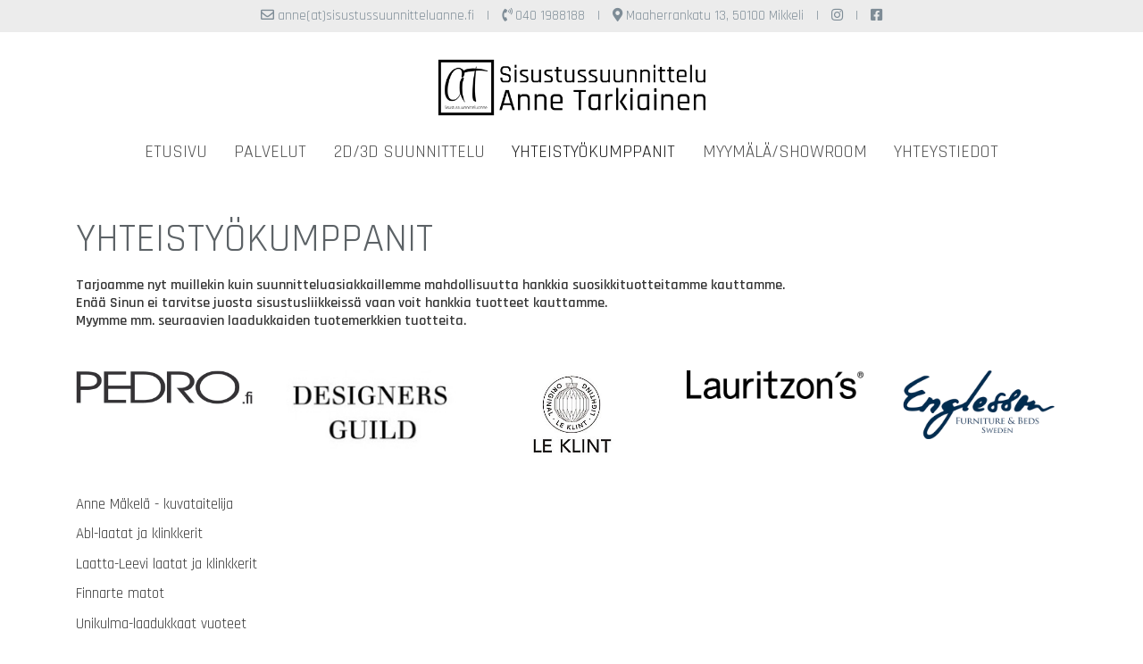

--- FILE ---
content_type: text/html; charset=UTF-8
request_url: https://sisustussuunnitteluanne.fi/yhteistyokumppanit/
body_size: 4344
content:
<!DOCTYPE html><html lang="fi"><head><meta charset="UTF-8"><meta name="viewport" content="width=device-width, initial-scale=1"><meta http-equiv="X-UA-Compatible" content="IE=edge"><link rel="profile" href="http://gmpg.org/xfn/11"><link href="https://fonts.googleapis.com/css?family=Rajdhani:300,400,500,600&display=swap" rel="stylesheet"><link rel="icon" type="image/png" href="/wp-content/uploads/favicon.png" /><link media="all" href="https://sisustussuunnitteluanne.fi/wp-content/cache/autoptimize/css/autoptimize_d9051da4b1a4c5bcc4e57653a145fdb2.css" rel="stylesheet"><title>YHTEISTYÖKUMPPANIT | Anne Tarkiainen &#8211; Sisustussuunnittelu</title><meta name="robots" content="max-snippet:-1,max-image-preview:standard,max-video-preview:-1" /><link rel="canonical" href="https://sisustussuunnitteluanne.fi/yhteistyokumppanit/" /><meta name="description" content="Anne M&auml;kel&auml; &ndash; kuvataitelija Abl&#x2d;laatat ja klinkkerit Laatta&#x2d;Leevi laatat ja klinkkerit Finnarte matot Unikulma&#x2d;laadukkaat vuoteet Kaani kalusteet Lyfa&#8230;" /><meta property="og:type" content="website" /><meta property="og:locale" content="fi_FI" /><meta property="og:site_name" content="Anne Tarkiainen &#8211; Sisustussuunnittelu" /><meta property="og:title" content="YHTEISTYÖKUMPPANIT | Anne Tarkiainen &#8211; Sisustussuunnittelu" /><meta property="og:description" content="Anne M&auml;kel&auml; &ndash; kuvataitelija Abl&#x2d;laatat ja klinkkerit Laatta&#x2d;Leevi laatat ja klinkkerit Finnarte matot Unikulma&#x2d;laadukkaat vuoteet Kaani kalusteet Lyfa valaisimet Marimekko, tapetit Matri&#8230;" /><meta property="og:url" content="https://sisustussuunnitteluanne.fi/yhteistyokumppanit/" /><meta property="og:image" content="https://sisustussuunnitteluanne.fi/wp-content/uploads/top-bg1.jpg" /><meta property="og:image:width" content="1400" /><meta property="og:image:height" content="520" /><meta property="og:image" content="https://sisustussuunnitteluanne.fi/wp-content/uploads/pedro-1.png" /><meta property="og:image" content="https://sisustussuunnitteluanne.fi/wp-content/uploads/logo_designers_guild-1.jpg" /><meta property="og:image" content="https://sisustussuunnitteluanne.fi/wp-content/uploads/leklint-1.jpg" /><meta property="og:image" content="https://sisustussuunnitteluanne.fi/wp-content/uploads/lauritzon_logo-500x81.png" /><meta property="og:image" content="https://sisustussuunnitteluanne.fi/wp-content/uploads/englesson-logo-1.png" /><meta name="twitter:card" content="summary_large_image" /><meta name="twitter:title" content="YHTEISTYÖKUMPPANIT | Anne Tarkiainen &#8211; Sisustussuunnittelu" /><meta name="twitter:description" content="Anne M&auml;kel&auml; &ndash; kuvataitelija Abl&#x2d;laatat ja klinkkerit Laatta&#x2d;Leevi laatat ja klinkkerit Finnarte matot Unikulma&#x2d;laadukkaat vuoteet Kaani kalusteet Lyfa valaisimet Marimekko, tapetit Matri&#8230;" /><meta name="twitter:image" content="https://sisustussuunnitteluanne.fi/wp-content/uploads/top-bg1.jpg" /> <script type="application/ld+json">{"@context":"https://schema.org","@graph":[{"@type":"WebSite","@id":"https://sisustussuunnitteluanne.fi/#/schema/WebSite","url":"https://sisustussuunnitteluanne.fi/","name":"Anne Tarkiainen &#8211; Sisustussuunnittelu","description":"Sisustussuunnittelua koteihin, vapaa&#x2d;ajan koteihin sekä julkisiin tiloihin.","inLanguage":"fi","potentialAction":{"@type":"SearchAction","target":{"@type":"EntryPoint","urlTemplate":"https://sisustussuunnitteluanne.fi/search/{search_term_string}/"},"query-input":"required name=search_term_string"},"publisher":{"@type":"Organization","@id":"https://sisustussuunnitteluanne.fi/#/schema/Organization","name":"Anne Tarkiainen &#8211; Sisustussuunnittelu","url":"https://sisustussuunnitteluanne.fi/"}},{"@type":"WebPage","@id":"https://sisustussuunnitteluanne.fi/yhteistyokumppanit/","url":"https://sisustussuunnitteluanne.fi/yhteistyokumppanit/","name":"YHTEISTYÖKUMPPANIT | Anne Tarkiainen &#8211; Sisustussuunnittelu","description":"Anne M&auml;kel&auml; &ndash; kuvataitelija Abl&#x2d;laatat ja klinkkerit Laatta&#x2d;Leevi laatat ja klinkkerit Finnarte matot Unikulma&#x2d;laadukkaat vuoteet Kaani kalusteet Lyfa&#8230;","inLanguage":"fi","isPartOf":{"@id":"https://sisustussuunnitteluanne.fi/#/schema/WebSite"},"breadcrumb":{"@type":"BreadcrumbList","@id":"https://sisustussuunnitteluanne.fi/#/schema/BreadcrumbList","itemListElement":[{"@type":"ListItem","position":1,"item":"https://sisustussuunnitteluanne.fi/","name":"Anne Tarkiainen &#8211; Sisustussuunnittelu"},{"@type":"ListItem","position":2,"name":"YHTEISTYÖKUMPPANIT"}]},"potentialAction":{"@type":"ReadAction","target":"https://sisustussuunnitteluanne.fi/yhteistyokumppanit/"}}]}</script> <link rel="alternate" type="application/rss+xml" title="Anne Tarkiainen - Sisustussuunnittelu &raquo; syöte" href="https://sisustussuunnitteluanne.fi/feed/" /><link rel="alternate" type="application/rss+xml" title="Anne Tarkiainen - Sisustussuunnittelu &raquo; kommenttien syöte" href="https://sisustussuunnitteluanne.fi/comments/feed/" /> <script type="text/javascript" src="https://sisustussuunnitteluanne.fi/wp-includes/js/jquery/jquery.min.js?ver=3.7.1" id="jquery-core-js"></script> <script type="text/javascript" src="https://sisustussuunnitteluanne.fi/wp-includes/js/jquery/jquery-migrate.min.js?ver=3.4.1" id="jquery-migrate-js"></script> <!--[if lt IE 9]> <script type="text/javascript" src="https://sisustussuunnitteluanne.fi/wp-content/themes/wp-bootstrap-starter/inc/assets/js/html5.js?ver=3.7.0" id="html5hiv-js"></script> <![endif]--><link rel="https://api.w.org/" href="https://sisustussuunnitteluanne.fi/wp-json/" /><link rel="alternate" title="JSON" type="application/json" href="https://sisustussuunnitteluanne.fi/wp-json/wp/v2/pages/29" /><link rel="EditURI" type="application/rsd+xml" title="RSD" href="https://sisustussuunnitteluanne.fi/xmlrpc.php?rsd" /><link rel="alternate" title="oEmbed (JSON)" type="application/json+oembed" href="https://sisustussuunnitteluanne.fi/wp-json/oembed/1.0/embed?url=https%3A%2F%2Fsisustussuunnitteluanne.fi%2Fyhteistyokumppanit%2F" /><link rel="alternate" title="oEmbed (XML)" type="text/xml+oembed" href="https://sisustussuunnitteluanne.fi/wp-json/oembed/1.0/embed?url=https%3A%2F%2Fsisustussuunnitteluanne.fi%2Fyhteistyokumppanit%2F&#038;format=xml" /><link rel="pingback" href="https://sisustussuunnitteluanne.fi/xmlrpc.php"> <script>(function(i,s,o,g,r,a,m){i['GoogleAnalyticsObject']=r;i[r]=i[r]||function(){
  (i[r].q=i[r].q||[]).push(arguments)},i[r].l=1*new Date();a=s.createElement(o),
  m=s.getElementsByTagName(o)[0];a.async=1;a.src=g;m.parentNode.insertBefore(a,m)
  })(window,document,'script','https://www.google-analytics.com/analytics.js','ga');

  ga('create', 'UA-85271575-4', 'auto');
  ga('send', 'pageview');</script> </head><body class="wp-singular page-template-default page page-id-29 wp-theme-wp-bootstrap-starter siteorigin-panels siteorigin-panels-before-js"><div id="page" class="site"> <a class="skip-link screen-reader-text" href="#content">Skip to content</a><div class="header-tietoja"><section id="custom_html-2" class="widget_text widget widget_custom_html"><div class="textwidget custom-html-widget"><a href="mailto:anne@sisustussuunnitteluanne.fi" ><i class="far fa-envelope"></i> anne(at)sisustussuunnitteluanne.fi</a> <span class="divider">|</span> <a href="tel:0401988188" > <i class="fas fa-phone-volume"></i> 040 1988188</a> <span class="divider">|</span> <a href="https://goo.gl/maps/XvwFUvMkUsoNvt4a9" target="_blank"> <i class="fas fa-map-marker-alt"></i> Maaherrankatu 13, 50100 Mikkeli</a> <span class="divider">|</span> <a href="https://www.instagram.com/sisustussuunnitteluanne_/" target="_blank"><i class="fab fa-instagram"></i></a> <span class="divider">|</span> <a href="https://www.facebook.com/Sisustussuunnitteluanne-Anne-Tarkiainen-124030447670435/" target="_blank"><i class="fab fa-facebook-square"></i></a></div></section></div><div class="site-logo"><div class="container"> <a href="https://sisustussuunnitteluanne.fi/"><img src="http://sisustussuunnitteluanne.fi/wp-content/uploads/logo.png" alt="Anne Tarkiainen - Sisustussuunnittelu" class="img-logo"> </a></div></div><div class="container"><header id="masthead" class="site-header  navbar-light" role="banner"><nav class="navbar navbar-expand-lg  p-0"> <button class="navbar-toggler" type="button" data-toggle="collapse" data-target="#main-nav" aria-controls="" aria-expanded="false" aria-label="Toggle navigation"> <span class="navbar-toggler-icon"></span> </button><div id="main-nav" class="collapse navbar-collapse "><ul id="menu-menu" class="navbar-nav mx-auto"><li itemscope="itemscope" itemtype="https://www.schema.org/SiteNavigationElement" id="menu-item-42" class="menu-item menu-item-type-post_type menu-item-object-page menu-item-home menu-item-42 nav-item"><a title="Etusivu" href="https://sisustussuunnitteluanne.fi/" class="nav-link">Etusivu</a></li><li itemscope="itemscope" itemtype="https://www.schema.org/SiteNavigationElement" id="menu-item-41" class="menu-item menu-item-type-post_type menu-item-object-page menu-item-41 nav-item"><a title="PALVELUT" href="https://sisustussuunnitteluanne.fi/palvelut/" class="nav-link">PALVELUT</a></li><li itemscope="itemscope" itemtype="https://www.schema.org/SiteNavigationElement" id="menu-item-265" class="menu-item menu-item-type-post_type menu-item-object-page menu-item-265 nav-item"><a title="2D/3D suunnittelu" href="https://sisustussuunnitteluanne.fi/2d-3d-suunnittelu/" class="nav-link">2D/3D suunnittelu</a></li><li itemscope="itemscope" itemtype="https://www.schema.org/SiteNavigationElement" id="menu-item-40" class="menu-item menu-item-type-post_type menu-item-object-page current-menu-item page_item page-item-29 current_page_item active menu-item-40 nav-item"><a title="YHTEISTYÖKUMPPANIT" href="https://sisustussuunnitteluanne.fi/yhteistyokumppanit/" class="nav-link">YHTEISTYÖKUMPPANIT</a></li><li itemscope="itemscope" itemtype="https://www.schema.org/SiteNavigationElement" id="menu-item-39" class="menu-item menu-item-type-post_type menu-item-object-page menu-item-39 nav-item"><a title="MYYMÄLÄ/SHOWROOM" href="https://sisustussuunnitteluanne.fi/myymala/" class="nav-link">MYYMÄLÄ/SHOWROOM</a></li><li itemscope="itemscope" itemtype="https://www.schema.org/SiteNavigationElement" id="menu-item-37" class="menu-item menu-item-type-post_type menu-item-object-page menu-item-37 nav-item"><a title="Yhteystiedot" href="https://sisustussuunnitteluanne.fi/yhteystiedot/" class="nav-link">Yhteystiedot</a></li></ul></div></nav></header></div><div id="content" class="site-content"><div class="container"><div class="row"><section id="primary" class="content-area col-sm-12"><main id="main" class="site-main" role="main"><article id="post-29" class="post-29 page type-page status-publish has-post-thumbnail hentry"><div class="entry-content"><div id="pl-29"  class="panel-layout" ><div id="pg-29-0"  class="panel-grid panel-no-style" ><div id="pgc-29-0-0"  class="panel-grid-cell" ><div id="panel-29-0-0-0" class="so-panel widget widget_sow-editor panel-first-child panel-last-child" data-index="0" ><div 
 class="so-widget-sow-editor so-widget-sow-editor-base" 
 ><div class="siteorigin-widget-tinymce textwidget"><h1>YHTEISTYÖKUMPPANIT</h1><h4>Tarjoamme nyt muillekin kuin suunnitteluasiakkaillemme mahdollisuutta hankkia suosikkituotteitamme kauttamme.<br /> Enää Sinun ei tarvitse juosta sisustusliikkeissä vaan voit hankkia tuotteet kauttamme.<br /> Myymme mm. seuraavien laadukkaiden tuotemerkkien tuotteita.</h4></div></div></div></div></div><div id="pg-29-1"  class="panel-grid panel-no-style" ><div id="pgc-29-1-0"  class="panel-grid-cell" ><div id="panel-29-1-0-0" class="so-panel widget widget_sow-editor panel-first-child panel-last-child" data-index="1" ><div 
 class="so-widget-sow-editor so-widget-sow-editor-base" 
 ><div class="siteorigin-widget-tinymce textwidget"><p><img loading="lazy" decoding="async" class="alignnone size-full wp-image-142" src="http://sisustussuunnitteluanne.fi/wp-content/uploads/pedro-1.png" alt="" width="320" height="61" /></p></div></div></div></div><div id="pgc-29-1-1"  class="panel-grid-cell" ><div id="panel-29-1-1-0" class="so-panel widget widget_sow-editor panel-first-child panel-last-child" data-index="2" ><div 
 class="so-widget-sow-editor so-widget-sow-editor-base" 
 ><div class="siteorigin-widget-tinymce textwidget"><p><img loading="lazy" decoding="async" class="alignnone size-full wp-image-141" src="http://sisustussuunnitteluanne.fi/wp-content/uploads/logo_designers_guild-1.jpg" alt="" width="200" height="89" /></p></div></div></div></div><div id="pgc-29-1-2"  class="panel-grid-cell" ><div id="panel-29-1-2-0" class="so-panel widget widget_sow-editor panel-first-child panel-last-child" data-index="3" ><div 
 class="so-widget-sow-editor so-widget-sow-editor-base" 
 ><div class="siteorigin-widget-tinymce textwidget"><p><img fetchpriority="high" decoding="async" class="alignnone size-full wp-image-140" src="http://sisustussuunnitteluanne.fi/wp-content/uploads/leklint-1.jpg" alt="" width="383" height="192" /></p></div></div></div></div><div id="pgc-29-1-3"  class="panel-grid-cell" ><div id="panel-29-1-3-0" class="so-panel widget widget_sow-editor panel-first-child panel-last-child" data-index="4" ><div 
 class="so-widget-sow-editor so-widget-sow-editor-base" 
 ><div class="siteorigin-widget-tinymce textwidget"><p><img loading="lazy" decoding="async" class="alignnone size-medium wp-image-133" src="http://sisustussuunnitteluanne.fi/wp-content/uploads/lauritzon_logo-500x81.png" alt="" width="500" height="81" srcset="https://sisustussuunnitteluanne.fi/wp-content/uploads/lauritzon_logo-500x81.png 500w, https://sisustussuunnitteluanne.fi/wp-content/uploads/lauritzon_logo-1200x193.png 1200w, https://sisustussuunnitteluanne.fi/wp-content/uploads/lauritzon_logo-768x124.png 768w, https://sisustussuunnitteluanne.fi/wp-content/uploads/lauritzon_logo-1536x248.png 1536w, https://sisustussuunnitteluanne.fi/wp-content/uploads/lauritzon_logo.png 1681w" sizes="auto, (max-width: 500px) 100vw, 500px" /></p></div></div></div></div><div id="pgc-29-1-4"  class="panel-grid-cell" ><div id="panel-29-1-4-0" class="so-panel widget widget_sow-editor panel-first-child panel-last-child" data-index="5" ><div 
 class="so-widget-sow-editor so-widget-sow-editor-base" 
 ><div class="siteorigin-widget-tinymce textwidget"><p><img loading="lazy" decoding="async" class="alignnone size-full wp-image-139" src="http://sisustussuunnitteluanne.fi/wp-content/uploads/englesson-logo-1.png" alt="" width="500" height="196" /></p></div></div></div></div></div><div id="pg-29-2"  class="panel-grid panel-no-style" ><div id="pgc-29-2-0"  class="panel-grid-cell" ><div id="panel-29-2-0-0" class="so-panel widget widget_sow-editor panel-first-child panel-last-child" data-index="6" ><div 
 class="so-widget-sow-editor so-widget-sow-editor-base" 
 ><div class="siteorigin-widget-tinymce textwidget"><p>Anne Mäkelä - kuvataitelija</p><p>Abl-laatat ja klinkkerit</p><p>Laatta-Leevi laatat ja klinkkerit</p><p>Finnarte matot</p><p>Unikulma-laadukkaat vuoteet</p><p>Kaani kalusteet</p><p>Lyfa valaisimet</p><p>Marimekko, tapetit</p><p>Matri, päiväpeitteet, sängynpäädyt etc.</p><p>Mulberry kankaat, ja tapetit</p><p>Mindthecap, tapetit</p><p>Omexo, tapetit</p><p>Pagunette kankaat</p><p>Repel Walls tapetit</p><p>Roots-living, matot ja sisustus</p><p>Sandberg, tapetit</p><p>Sanderson, tapetit ja kankaat</p><p>TUIAS keramiikka</p><p>VM-Carpet, matot</p><p>William Morris, kankaat ja tapetit</p></div></div></div></div></div></div></div></article></main></section></div></div></div><div class="page-footer-text"><div class="container"><h1 style="text-align: center;">&#8221;Jokainen suunnitelma saa alkuunsa asiakkaan<br /> toiveista ja mieltymyksistä&#8221;.</h1><h3 style="text-align: center;">-Anne-</h3></div></div><footer id="colophon" class="site-footer" role="contentinfo"><div class="container "><div id="footer-widget" class="row"><div class="container"><div class="row"><div class="col-12 col-md-4"><section id="text-2" class="widget widget_text"><div class="textwidget"><h3>Kauempana olevat kohteet</h3><p>Tarjouskäynnistä veloitetaan erikseen käytetty aika joka hyvitetään sopimuksen yhteydessä, muussa tapauksessa tämä jää suunnittelijalle kulukorvaukseksi.</p><p>Kilometrikorvaus veloitetaan erikseen.</p><p>Yhteyttä voit ottaa soittamalla, sähköpostilla tai tarjouspyyntölomakkeen kautta.</p></div></section></div><div class="col-12 col-md-4"><section id="text-3" class="widget widget_text"><div class="textwidget"><h3>Yhteystiedot</h3><p>Yhteyttä voit ottaa soittamalla, sähköpostilla tai tarjouspyyntölomakkeen kautta. -Anne-</p><p>anne(at)sisustussuunnitteluanne.fi</p><p>puh. 040-1988188</p><p>Avoinna: ma &#8211; pe 10 &#8211; 17 Lounastauko: 12-13</p><p>Maaherrankatu 13, 50100 Mikkeli</p></div></section><section id="custom_html-3" class="widget_text widget widget_custom_html"><div class="textwidget custom-html-widget"><a href="https://www.instagram.com/sisustussuunnitteluanne_/" target="_blank"><i class="fab fa-instagram"></i></a> <span class="divider">|</span> <a href="https://www.facebook.com/Sisustussuunnitteluanne-Anne-Tarkiainen-124030447670435/" target="_blank"><i class="fab fa-facebook-square"></i></a></div></section></div><div class="col-12 col-md-4"><section id="text-4" class="widget widget_text"><div class="textwidget"><p><img loading="lazy" decoding="async" class="alignnone size-medium wp-image-218" src="https://sisustussuunnitteluanne.fi/wp-content/uploads/vahvimmat2023-500x441.png" alt="" width="500" height="441" srcset="https://sisustussuunnitteluanne.fi/wp-content/uploads/vahvimmat2023-500x441.png 500w, https://sisustussuunnitteluanne.fi/wp-content/uploads/vahvimmat2023-768x677.png 768w, https://sisustussuunnitteluanne.fi/wp-content/uploads/vahvimmat2023.png 1080w" sizes="auto, (max-width: 500px) 100vw, 500px" /></p></div></section></div></div></div></div></div></footer><div class="copyright"><div class="container "> © Copyright Sisustusuunnittelu Anne Tarkiainen</div></div></div> <script type="speculationrules">{"prefetch":[{"source":"document","where":{"and":[{"href_matches":"\/*"},{"not":{"href_matches":["\/wp-*.php","\/wp-admin\/*","\/wp-content\/uploads\/*","\/wp-content\/*","\/wp-content\/plugins\/*","\/wp-content\/themes\/wp-bootstrap-starter\/*","\/*\\?(.+)"]}},{"not":{"selector_matches":"a[rel~=\"nofollow\"]"}},{"not":{"selector_matches":".no-prefetch, .no-prefetch a"}}]},"eagerness":"conservative"}]}</script>  <script type="text/javascript">var sbiajaxurl = "https://sisustussuunnitteluanne.fi/wp-admin/admin-ajax.php";</script> <script type="text/javascript" src="https://sisustussuunnitteluanne.fi/wp-content/themes/wp-bootstrap-starter/inc/assets/js/popper.min.js?ver=6.8.3" id="wp-bootstrap-starter-popper-js"></script> <script type="text/javascript" src="https://sisustussuunnitteluanne.fi/wp-content/themes/wp-bootstrap-starter/inc/assets/js/bootstrap.min.js?ver=6.8.3" id="wp-bootstrap-starter-bootstrapjs-js"></script> <script type="text/javascript" src="https://sisustussuunnitteluanne.fi/wp-content/themes/wp-bootstrap-starter/inc/assets/js/theme-script.min.js?ver=6.8.3" id="wp-bootstrap-starter-themejs-js"></script> <script type="text/javascript" src="https://sisustussuunnitteluanne.fi/wp-content/themes/wp-bootstrap-starter/inc/assets/js/skip-link-focus-fix.min.js?ver=20151215" id="wp-bootstrap-starter-skip-link-focus-fix-js"></script> <script data-category="functional">window['gtag_enable_tcf_support'] = false;
window.dataLayer = window.dataLayer || [];
function gtag(){dataLayer.push(arguments);}
gtag('js', new Date());
gtag('config', '', {
	cookie_flags:'secure;samesite=none',
	
});</script> <script>document.body.className = document.body.className.replace("siteorigin-panels-before-js","");</script></body></html>

--- FILE ---
content_type: text/plain
request_url: https://www.google-analytics.com/j/collect?v=1&_v=j102&a=415885549&t=pageview&_s=1&dl=https%3A%2F%2Fsisustussuunnitteluanne.fi%2Fyhteistyokumppanit%2F&ul=en-us%40posix&dt=YHTEISTY%C3%96KUMPPANIT%20%7C%20Anne%20Tarkiainen%20%E2%80%93%20Sisustussuunnittelu&sr=1280x720&vp=1280x720&_u=IEBAAEABAAAAACAAI~&jid=1272195681&gjid=193012145&cid=93993424.1770058040&tid=UA-85271575-4&_gid=1803715427.1770058040&_r=1&_slc=1&z=1997824789
body_size: -454
content:
2,cG-RK8GEVJ5KF